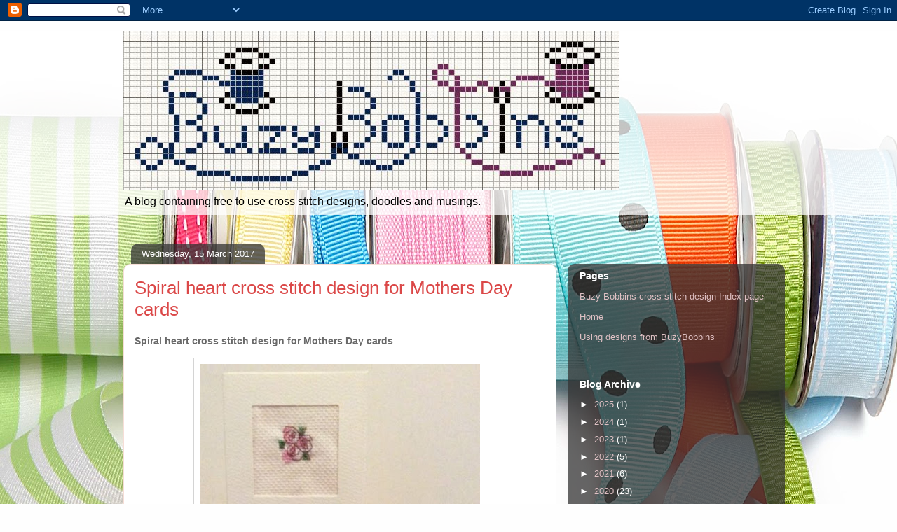

--- FILE ---
content_type: text/html; charset=utf-8
request_url: https://www.google.com/recaptcha/api2/aframe
body_size: 267
content:
<!DOCTYPE HTML><html><head><meta http-equiv="content-type" content="text/html; charset=UTF-8"></head><body><script nonce="Wu0fjf_n4F5lN98PJm7Z-w">/** Anti-fraud and anti-abuse applications only. See google.com/recaptcha */ try{var clients={'sodar':'https://pagead2.googlesyndication.com/pagead/sodar?'};window.addEventListener("message",function(a){try{if(a.source===window.parent){var b=JSON.parse(a.data);var c=clients[b['id']];if(c){var d=document.createElement('img');d.src=c+b['params']+'&rc='+(localStorage.getItem("rc::a")?sessionStorage.getItem("rc::b"):"");window.document.body.appendChild(d);sessionStorage.setItem("rc::e",parseInt(sessionStorage.getItem("rc::e")||0)+1);localStorage.setItem("rc::h",'1768992849070');}}}catch(b){}});window.parent.postMessage("_grecaptcha_ready", "*");}catch(b){}</script></body></html>